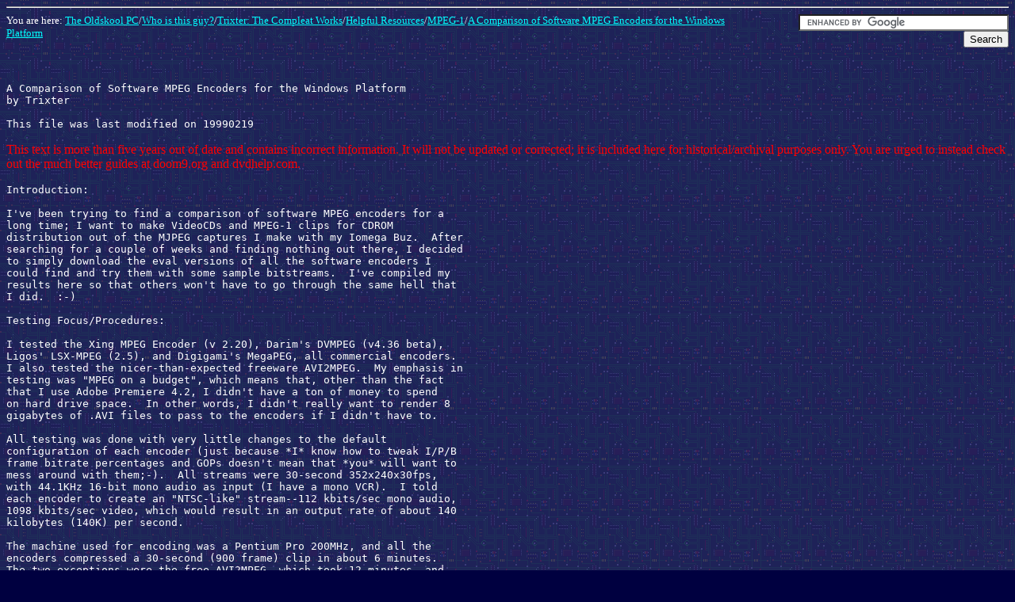

--- FILE ---
content_type: text/html; charset=utf-8
request_url: http://oldskool.org/personal/compleat/resources/mpeg/mpegenc
body_size: 4460
content:
<html>
  <head>
<base href="http://oldskool.org/personal/compleat/resources/mpeg/mpegenc/" />

    <title></title>
    <span />
    <link rel="stylesheet" href="oldskool.css" type="text/css">
  </head>

  <body>
    <span><center>
</center>
<hr>
<table border="0" width="100%" cellpadding="0" cellspacing="0">
<tr>

<td align="left" valign="top">
<small>
You are here: <span><a href="http://oldskool.org">The Oldskool PC</a>/<a href="http://oldskool.org/personal">Who is this guy?</a>/<a href="http://oldskool.org/personal/compleat">Trixter: The Compleat Works</a>/<a href="http://oldskool.org/personal/compleat/resources">Helpful Resources</a>/<a href="http://oldskool.org/personal/compleat/resources/mpeg">MPEG-1</a>/<a href="http://oldskool.org/personal/compleat/resources/mpeg/mpegenc">A Comparison of Software MPEG Encoders for the Windows Platform</a></span><br>
</small>
</td>

<td align="right" valign="top">
<form action="http://www.google.com/cse" id="cse-search-box">
  <div>
    <input type="hidden" name="cx" value="partner-pub-3176092287115008:l0ki80-7xm5" />
    <input type="hidden" name="ie" value="ISO-8859-1" />
    <input type="text" name="q" size="31" />
    <input type="submit" name="sa" value="Search" />
  </div>
</form>
<script type="text/javascript" src="http://www.google.com/coop/cse/brand?form=cse-search-box&amp;lang=en"></script>
</td>

</tr>
</table>

<!-- hr --></span>
    <span><pre>

A Comparison of Software MPEG Encoders for the Windows Platform
by Trixter

This file was last modified on 19990219
</pre>
<p><font color="#ff0000">This text is more than five years out of date and contains incorrect information.  It will not be updated or corrected; it is included here for historical/archival purposes only.  You are urged to instead check out the much better guides at doom9.org and dvdhelp.com.</font></p>
<pre>
Introduction:

I've been trying to find a comparison of software MPEG encoders for a
long time; I want to make VideoCDs and MPEG-1 clips for CDROM
distribution out of the MJPEG captures I make with my Iomega Buz.  After
searching for a couple of weeks and finding nothing out there, I decided
to simply download the eval versions of all the software encoders I
could find and try them with some sample bitstreams.  I've compiled my
results here so that others won't have to go through the same hell that
I did.  :-)

Testing Focus/Procedures:

I tested the Xing MPEG Encoder (v 2.20), Darim's DVMPEG (v4.36 beta),
Ligos' LSX-MPEG (2.5), and Digigami's MegaPEG, all commercial encoders.
I also tested the nicer-than-expected freeware AVI2MPEG.  My emphasis in
testing was "MPEG on a budget", which means that, other than the fact
that I use Adobe Premiere 4.2, I didn't have a ton of money to spend
on hard drive space.  In other words, I didn't really want to render 8
gigabytes of .AVI files to pass to the encoders if I didn't have to.

All testing was done with very little changes to the default
configuration of each encoder (just because *I* know how to tweak I/P/B
frame bitrate percentages and GOPs doesn't mean that *you* will want to
mess around with them;-).  All streams were 30-second 352x240x30fps,
with 44.1KHz 16-bit mono audio as input (I have a mono VCR).  I told
each encoder to create an "NTSC-like" stream--112 kbits/sec mono audio,
1098 kbits/sec video, which would result in an output rate of about 140
kilobytes (140K) per second.

The machine used for encoding was a Pentium Pro 200MHz, and all the
encoders compressed a 30-second (900 frame) clip in about 6 minutes.
The two exceptions were the free AVI2MPEG, which took 12 minutes, and
Digigami's MegaPEG, which took almost half an hour.  Bitstream quality
was tested in Microsoft's most recent version of Media Player
(DirectShow 5.0, ActiveMovie 2.0, or whatever you want to call it) and
ATI's MPEG Video Player.  Both players used the YUV->RGB hardware
acceleration feature of my display card to play back all the streams at
the full framerate with no dropped frames, dithering, artifacts, etc.

Caveats:  My PPro is NOT an MMX machine, and several of these encoders
claim even faster encoding times when you have MMX; YMMV.  Also, some of
these encoders support the creation of DVD MPEG-2 files, but even though
I have the ability to feed it a full NTSC stream for testing, I do not
have any way of playing DVD files, so I didn't test this.

Detailed Comparisons:

AVI2MPEG: It's absolutely free, which is great if you want to fool
around with MPEG before spending actual money on a commercial encoder.
It can also create VideoCD-compliant bitstreams, since that's what the
author originally wrote it for.  Fairly slow; almost the slowest in the
bunch.  Picture quality was okay, but the motion-estimation algorithm
needs work; there were several stationary objects that "jumped and
twitched" on occaision.  Not available as a Premiere plug-in.

Xing MPEG Encoder: Has good picture quality and motion estimation.
An excellent free companion Premiere plug-in can create an MPEG
file directly from the construction window (no final rendered clip
needed)--MAJOR space/time saver.  Comes with presets for NTSC, PAL,
FILM, VideoCD, and other common targets.  Only drawback is some slight
chrominance bleeding--some output appears slightly "murky" or "greenish".

DVMPEG: A unique advantage of DVMPEG is that it installs as a Video
For Windows CODEC, so no final clip is needed; just render from any
VFW-compliant program using DVMPEG as the codec, and voila--you have an
MPEG file.  This is quite useful, but is an advantage sadly lost by a
major flaw: The picture quality and motion-estimation is fairly bad.
With noticable artifacts around higher-contrast area and jittering
stationary objects, it was completely unacceptable for VideoCD production.
The settings that should have caused major enhancements to picture quality
(I/P/B frame bitrate percentage weights, for example) didn't seem to
help, and there was no noticable motion-estimation improvement after
tweaking that as well.  Toggling between half- and full-pixel motion
vectors didn't seem to affect results.  Unless you can ONLY work with
VFW CODECs, stay away from this one.

LSX-MPEG: Has great picture quality and fantastic motion estimation--there
was practically no jitter at all in background and stationary objects.
It also has a neat running "quality level" rating during and after
encoding, so you can get a feel for how well it performed, see what
frames it had difficulty with, etc.  Has many options; one of the more
clever ones was the ability to skip P and/or B frames for creating sharp
low-bitrate content.  Not currently available as a Premiere plug-in.

MegaPEG: Produced nice output with good picture quality and acceptble
motion-estimation, but was the slowest of the bunch.  It's also
extremely expensive, at about $400 a copy.  It has the option to install
as a Premiere plug-in, but it's not a *true* plug-in--it lets you export
final rendered clips, which is really just an Export function and not an
embedded encoding process.  It's the most tunable of the bunch, and was
able to create very small files for Internet distribution.  It also
tended to produce files that played back inconsistently (dropping
frames, etc. when all other output streams played fine) due to slightly
weird system stream multiplexing; the output file size was also larger
than the rest for the same reason.

Editor's Choice:

In my opinion, Xing was the winner, with Ligos close behind.  The price
is a little steep, but the encoding speed is good, many of the
bitstream parameters are tweakable, it has several useful presets
for most applications including VideoCD, and its picture quality
and motion-estimation algorithms are quite acceptable for VideoCD
production if you have clean input.  Best of all, the free companion
Premiere plug-in was a *true* plug-in, which made MPEG files from a
fully prepared construction window without requiring any "final clips"
or explicit pre-rendering.

A very close second would have to be Ligos' LSX-MPEG encoder.  It only
accepts .AVI files as input, which prevents it from being useful for
my purposes, but the picture quality was *better* than Xing's encoder,
with no chroma bleeding, and the motion-estimation algorithm is simply
outstanding in terms of speed and quality.

It is worth noting that Premiere 5.0 comes with an "LE" version of
Digigami's MegaPEG.  This wasn't my favorite, as it tended to produce
files with odd playback due to slightly "off" system stream
multiplexing... Hopefully, the version that comes with Premiere 5.0 has
some of these problems fixed.

</pre></span>
    <span><hr>

<center>
<a href="http://oldskool.org">[Oldskool Home]</a>
<a href="http://oldskool.org/copyright">[Copyright and Usage]</a>
<a href="http://oldskool.org/disclaimer">[Disclaimer]</a>
<!-- <a href="/privacy.shtml">[Privacy Policy]</a> -->
<a href="http://oldskool.org/personal">[Contact Me]</a>
</center>

<hr></span>
    <center>
      <small>
This page's content was last modified on <span>Dec 21, 2015 4:31 pm</span>.<br>
If anything here has helped you, please consider donating to help keep this site alive.
      </small> 

<form action="https://www.paypal.com/cgi-bin/webscr" method="post">
<input type="hidden" name="cmd" value="_donations">
<input type="hidden" name="business" value="theoldskoolpc@oldskool.org">
<input type="hidden" name="item_name" value="The Oldskool PC">
<input type="hidden" name="no_shipping" value="0">
<input type="hidden" name="no_note" value="1">
<input type="hidden" name="currency_code" value="USD">
<input type="hidden" name="tax" value="0">
<input type="hidden" name="lc" value="US">
<input type="hidden" name="bn" value="PP-DonationsBF">
<input type="image" src="https://www.paypal.com/en_US/i/btn/x-click-but04.gif" border="0" name="submit" alt="PayPal - The safer, easier way to pay online!">
<img alt="" border="0" src="https://www.paypal.com/en_US/i/scr/pixel.gif" width="1" height="1">
</form>

    </center>
  </body>
</html>

--- FILE ---
content_type: text/html; charset=iso-8859-15
request_url: http://oldskool.org/personal/compleat/resources/mpeg/mpegenc/oldskool.css
body_size: 206
content:
body {
  background-color: #000040;
  color: #FFFFFF;
  background-image: url(http://oldskool.org/graphics/bluecircuit.gif);
}

A:link    { color: #00FFFF }
A:visited { color: #007FFF }

.teletype {
  background: #000000;
  color: #00FF00;
  font-family: Courier; 
}

h1, h2 {
  text-align:center;
}